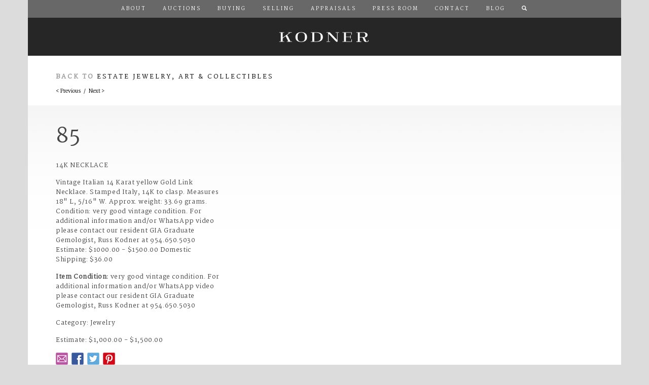

--- FILE ---
content_type: text/html; charset=utf-8
request_url: https://kodner.com/auctions/2022/11/16/estate-jewelry-art-collectibles/85
body_size: 6259
content:


<!DOCTYPE html>

<!--[if lt IE 7]>      <html class="no-js lt-ie9 lt-ie8 lt-ie7" lang="en"> <![endif]-->
<!--[if IE 7]>         <html class="no-js lt-ie9 lt-ie8" lang="en"> <![endif]-->
<!--[if IE 8]>         <html class="no-js lt-ie9" lang="en"> <![endif]-->
<!--[if gt IE 8]><!--> <html class="no-js" lang="en"> <!--<![endif]-->

<head>

<!-- Google Tag Manager -->
<!-- 
<script>(function(w,d,s,l,i){w[l]=w[l]||[];w[l].push({'gtm.start':
new Date().getTime(),event:'gtm.js'});var f=d.getElementsByTagName(s)[0],
j=d.createElement(s),dl=l!='dataLayer'?'&l='+l:'';j.async=true;j.src=
'https://www.googletagmanager.com/gtm.js?id='+i+dl;f.parentNode.insertBefore(j,f);
})(window,document,'script','dataLayer','GTM-PFQKJB');</script>
 -->
<!-- End Google Tag Manager -->
             
<!-- Begin Crazy Egg Embed Code -->
<!-- 
<script type="text/javascript" src="//script.crazyegg.com/pages/scripts/0067/3954.js" async="async"></script>
 -->
<!-- End Crazy Egg Embed Code -->


<!-- Begin Inspectlet Embed Code -->
<!-- 
<script type="text/javascript" id="inspectletjs">
(function() {
window.__insp = window.__insp || [];
__insp.push(['wid', 1603931757]);
var ldinsp = function(){ if(typeof window.__inspld != "undefined") return; window.__inspld = 1; var insp = document.createElement('script'); insp.type = 'text/javascript'; insp.async = true; insp.id = "inspsync"; insp.src = ('https:' == document.location.protocol ? 'https' : 'http') + '://cdn.inspectlet.com/inspectlet.js?wid=1603931757&r=' + Math.floor(new Date().getTime()/3600000); var x = document.getElementsByTagName('script')[0]; x.parentNode.insertBefore(insp, x); };
setTimeout(ldinsp, 0);
})();
</script>
 -->
<!-- End Inspectlet Embed Code -->


<!-- BEGIN MOCKINGFISH CODE -->
<!-- <script src="//control.mockingfish.com/js/015028.js"></script> -->
<!-- END MOCKINGFISH CODE -->



<!-- BEGIN PRIVY WIDGET CODE! -->
<!-- 
<script type='text/javascript'> var _d_site = _d_site || 'E542CA7E6011DD0D80B1859F'; </script>
<script src='//widget.privy.com/assets/widget.js'></script>
 -->
<!-- END PRIVY WIDGET CODE -->

		<meta charset="UTF-8">
		
		<meta http-equiv="Content-Type" content="text/html; charset=utf-8" />
<link rel="shortcut icon" href="https://kodner.com/sites/all/themes/kodner/assets/ico/favicon.ico" type="image/vnd.microsoft.icon" />
<meta name="generator" content="Drupal 7 (https://www.drupal.org)" />
<link rel="canonical" href="https://kodner.com/auctions/2022/11/16/estate-jewelry-art-collectibles/85" />
<link rel="shortlink" href="https://kodner.com/node/57332" />

		<title>14K Necklace | Kodner Auctions</title>
		<link type="text/css" rel="stylesheet" href="https://kodner.com/sites/default/files/css/css_xE-rWrJf-fncB6ztZfd2huxqgxu4WO-qwma6Xer30m4.css" media="all" />
<link type="text/css" rel="stylesheet" href="https://kodner.com/sites/default/files/css/css_4Cho4aMV6IDVMUpzS3QVVFeyTpUSPLlPIJVCouB4UmI.css" media="all" />
<link type="text/css" rel="stylesheet" href="https://kodner.com/sites/default/files/css/css_SF2xR9Zz1yqOWFLZj_TtrF-IRi81eSIh06SuPj_JjvM.css" media="all" />
<link type="text/css" rel="stylesheet" href="https://kodner.com/sites/default/files/css/css_0qFfuFp_7Drf7NNYql96x6PBmTbf41ejzS6IGGGislI.css" media="all" />
		<script type="text/javascript" src="https://kodner.com/sites/default/files/js/js_YD9ro0PAqY25gGWrTki6TjRUG8TdokmmxjfqpNNfzVU.js"></script>
<script type="text/javascript">
<!--//--><![CDATA[//><!--
jQuery.extend(Drupal.settings, {"basePath":"\/","pathPrefix":"","setHasJsCookie":0,"ajaxPageState":{"theme":"kodner","theme_token":"74M6VVOEu7ARzixBLUaOtCBfJYkmhGYvOAhV_ypa6tU","js":{"https:\/\/ajax.googleapis.com\/ajax\/libs\/jquery\/1.10.1\/jquery.min.js":1,"https:\/\/maxcdn.bootstrapcdn.com\/bootstrap\/3.3.6\/js\/bootstrap.min.js":1,"https:\/\/maps.googleapis.com\/maps\/api\/js":1,"\/sites\/all\/themes\/kodner\/assets\/js\/vendor\/jquery.easing.min.js":1,"\/sites\/all\/themes\/kodner\/assets\/js\/vendor\/jquery.animate-colors.min.js":1,"\/sites\/all\/themes\/kodner\/assets\/js\/vendor\/jquery.lightbox-me.js":1,"\/sites\/all\/themes\/kodner\/assets\/js\/vendor\/jquery.color.js":1,"\/sites\/all\/themes\/kodner\/assets\/js\/vendor\/jquery.popupwindow.js":1,"\/sites\/all\/themes\/kodner\/assets\/js\/vendor\/jquery.unveil.js":1,"\/sites\/all\/themes\/kodner\/assets\/js\/vendor\/follower-canvas.js":1,"\/sites\/all\/themes\/kodner\/assets\/js\/vendor\/jquery.backstretch.min.js":1,"\/sites\/all\/themes\/kodner\/assets\/js\/vendor\/spotlight.js":1,"\/sites\/all\/themes\/kodner\/assets\/js\/vendor\/slippry.min.js":1,"\/sites\/all\/themes\/kodner\/assets\/js\/vendor\/jquery.validate.min.js":1,"\/sites\/all\/themes\/kodner\/assets\/js\/vendor\/additional-methods.min.js":1,"\/sites\/all\/themes\/kodner\/assets\/js\/main.js":1,"misc\/jquery.js":1,"misc\/jquery-extend-3.4.0.js":1,"misc\/jquery-html-prefilter-3.5.0-backport.js":1,"misc\/jquery.once.js":1,"misc\/drupal.js":1},"css":{"modules\/system\/system.base.css":1,"modules\/system\/system.menus.css":1,"modules\/system\/system.messages.css":1,"modules\/system\/system.theme.css":1,"sites\/all\/modules\/calendar\/css\/calendar_multiday.css":1,"sites\/all\/modules\/date\/date_repeat_field\/date_repeat_field.css":1,"modules\/field\/theme\/field.css":1,"modules\/node\/node.css":1,"modules\/user\/user.css":1,"sites\/all\/modules\/views\/css\/views.css":1,"sites\/all\/modules\/ctools\/css\/ctools.css":1,"sites\/all\/modules\/date\/date_views\/css\/date_views.css":1,"sites\/all\/themes\/kodner\/assets\/css\/bootstrap.min.css":1,"sites\/all\/themes\/kodner\/assets\/css\/slippry.css":1,"sites\/all\/themes\/kodner\/assets\/css\/kodner.css":1,"sites\/all\/themes\/kodner\/assets\/css\/responsive.css":1}}});
//--><!]]>
</script>
  
		<meta name="description" content="Kodner, since 1906, is located in Dania Beach, Florida, a small city next door to Fort Lauderdale which is centrally located between Miami and Palm Beach. There is a fully equipped G.I.A. gem laboratory on the premises, administered by Russ Kodner, Vice President. Kodner Galleries, Inc. specializes in Paintings, Wall Decor, Furniture, All Silver, Flatware, Tea Sets, Porcelains, Vases, Lamps, Clocks, Bric-a-Brac, China, Glassware, Oriental Rugs, Art, Ivory, Weapons, Bronze &amp; Marble Statues, Candelabra, Tiffany, Jensen, Lalique, Meissen, Diamonds, Jewelry and more.">
		<meta name="author" content="Ashby Design">
		<meta name="viewport" content="width=device-width, initial-scale=1.0">
		
		
		<script src="/sites/all/themes/kodner/assets/js/vendor/modernizr-2.6.2-respond-1.1.0.min.js"></script>
  
		<!-- HTML5 shim and Respond.js IE8 support of HTML5 elements and media queries -->
		<!--[if lt IE 9]>
			<script src="/assets/js/html5shiv.js"></script>
			<script src="/assets/js/respond.min.js"></script>
		<![endif]-->
		
		<link href='//fonts.googleapis.com/css?family=Ledger|Martel' rel='stylesheet' type='text/css'>



		
</head>
<body class="html not-front not-logged-in no-sidebars page-node page-node- page-node-57332 node-type-lot" >

<!-- Google Tag Manager (noscript) -->
<noscript><iframe src=https://www.googletagmanager.com/ns.html?id=GTM-PFQKJB
height="0" width="0" style="display:none;visibility:hidden"></iframe></noscript>
<!-- End Google Tag Manager (noscript) -->

<!-- BEGIN PTENGINE CODE -->
    <script type="text/javascript">
/*
        window._pt_lt = new Date().getTime();
        window._pt_sp_2 = [];
        _pt_sp_2.push('setAccount,30803628');
        var _protocol = (("https:" == document.location.protocol) ? " https://" : " http://");
        (function() {
            var atag = document.createElement('script'); atag.type = 'text/javascript'; atag.async = true;
            atag.src = _protocol + 'cjs.ptengine.com/pta_en.js';
            var stag = document.createElement('script'); stag.type = 'text/javascript'; stag.async = true;
            stag.src = _protocol + 'cjs.ptengine.com/pts.js';
            var s = document.getElementsByTagName('script')[0];
            s.parentNode.insertBefore(atag, s); s.parentNode.insertBefore(stag, s);
        })();
*/
    </script>

<style>

	#overlay-contact-form {
		position: fixed;
		z-index: 99;
		background: rgba(0,0,0,.8);
		display: flex;
		height: 100%;
		width: 100%;
		align-items: center;
		justify-content: center;
	}
	
	#overlay-contact-form > div {
		display: flex;
		background-color: #fff;
		width: 90%;
		height: auto;
		padding: 50px;
		flex-direction: column;
	}


	@media (min-width: 768px) { 
		#overlay-contact-form > div {
			width: 50%;
		}
	}
</style>
            
<!-- END PTENGINE CODE -->  


	<div id="portal-lb">
		<div class="close-lb">
			<p><a href="#close" title="Close" class="close right">X</a></p>
		</div>
		<div id="step1" class="portal-step">
			<div class="row">
				<div class="col-xs-12 portal-bid-row" id="bid-online">
					<div class="copy">
						<a href="#step2" class="step" data-target="step2" title="Bid Online"><h3 class="uc">Bid Online &gt;</h3></a>
						<p>You can choose from a selection of online auction platforms, and register to bid.</p>
					</div>
				</div>
				<div class="col-xs-12 portal-bid-row" id="bid-phone">
					<div class="copy">
						<a href="/forms/phone-absentee-bid-form.pdf" title="Bid by Phone or Absentee"><h3 class="uc">Bid By Phone or Absentee &gt;</h3></a>
						<p>Arrange to bid for this item by phone or by absentee bid.</p>
					</div>
				</div>
				<div class="col-xs-12 portal-bid-row" id="bid-house">
					<div class="copy">
						<a href="/forms/cc-authorization-form.pdf" title="Bid at Kodner"><h3 class="uc">Bid at Kodner &gt;</h3></a>
						<p>Arrange to bid for this item in person at the auction house.</p>
					</div>
				</div>
			</div>
		</div>
		<div id="step2" class="portal-step">
			<div class="row">
				<div class="col-xs-12 portal-bid-row" style="margin-bottom: 0; padding-top: 50px; border-bottom: 1px solid #dcdcdc;">
					<h3 class="text-center">Bid Online</h3>
					<p class="text-center">Choose from one of the following online auction platforms to register for this auction.</p>
				</div>
			</div>
			<div class="row" style="border-bottom: 1px solid #dcdcdc;">
				<div class="col-xs-6">
					<div class="portal-online-option">
						<a href="https://www.bidsquare.com/auction-house/kodner" title="Bidsquare" id="online-bidsquare" class="portal-link" rel="external">Bidsquare</a>
					</div>
				</div>
				<div class="col-xs-6 text-center">
					<div class="portal-online-option">
						<a href="http://www.invaluable.com/auction-house/kodner-galleries-zt4ffaw2zw" title="Invaluable" id="online-invaluable" class="portal-link" rel="external">Invaluable</a>
					</div>
				</div>
			</div>
			<div class="row">
				<div class="col-xs-6 text-center">
					<div class="portal-online-option">
						<a href="http://www.liveauctioneers.com/auctioneer/413/kodner-galleries-inc/" title="Live Auctioneers" id="online-live-auctioneers" class="portal-link" rel="external">Live Auctioneers</a>
					</div>
				</div>
				<div class="col-xs-6 text-center">
					<div class="portal-online-option">
						<a href="http://www.the-saleroom.com/en-gb/auction-catalogues/kodner-galleries" title="The Saleroom" id="online-the-saleroom" class="portal-link" rel="external">The Saleroom</a>
					</div>
				</div>
			</div>
		</div>
	</div>

	<!--[if lt IE 7]>
		<p class="chromeframe">You are using an <strong>outdated</strong> browser. Please <a href="http://browsehappy.com/">upgrade your browser</a> to improve your experience.</p>
	<![endif]-->
	
			
			  <div class="region region-header">
    <div id="block-block-2" class="block block-block">

    
  <div class="content">
    <nav class="navbar navbar-default">
  <div class="container">
    <div class="navbar-header">
      <button type="button" class="navbar-toggle collapsed" data-toggle="collapse" data-target="#navbar" aria-expanded="false" aria-controls="navbar">
        <span class="sr-only">Toggle navigation</span>
        <span class="icon-bar"></span>
        <span class="icon-bar"></span>
        <span class="icon-bar"></span>
      </button>
    </div>
    <div id="navbar" class="navbar-collapse collapse">
		<ul class="nav navbar-nav" id="main-menu">
    		  <li><a href="/about/" id="nav-about">About</a></li>
    		  <li><a href="/auctions/" id="nav-auctions">Auctions</a></li>
    		  <li><a href="/buying/" id="nav-buying">Buying</a></li>
    		  <li><a href="/selling/" id="nav-selling">Selling</a></li>
    		  <li><a href="/appraisals/" id="nav-appraisals">Appraisals</a></li>
    		  <li><a href="/press-room/" id="nav-press-room">Press Room</a></li>
    		  <li><a href="/contact/" id="nav-contact">Contact</a></li>
    		  <li><a href="/blog/" id="nav-contact">Blog</a></li>
    		  <li class="hidden-xs">
    			<a href="/search/" id="nav-search"><i class="glyphicon glyphicon-search"></i></a>
    	  	  </li>
    	</ul>
    </div><!--/.nav-collapse -->
    <a id="masthead" href="/" title="Kodner">Kodner</a>
  </div><!--/.container -->
</nav>  </div>
</div>
  </div>
		<div id="page-body">
				<div class="container">
			<div id="lot-auction-information" class="row">
				<div class="col-md-12">
					  <div class="region region-content-auction-info">
    <div id="block-views-b7684c5f275e85360af9818fbfc5674b" class="block block-views">

    
  <div class="content">
    <div class="view view-display-auction view-id-display_auction view-display-id-auction_information view-dom-id-55200de0e6a83bf2ff0890f398e0f5f7">
        
  
  
      <div class="view-content">
        <div class="views-row views-row-1 views-row-odd views-row-first views-row-last">
    		<h4 class="gry uc">Back to <a href="/auctions/2022/11/16/estate-jewelry-art-collectibles">Estate Jewelry, Art &amp; Collectibles</a></h4>  </div>
    </div>
  
  
  
  
  
  
</div>  </div>
</div>
  </div>
					<div class="link-group lot-navigator">
					  <a href="/auctions/2022/11/16/estate-jewelry-art-collectibles/84" id="nav-prev-lot" title="Previous Lot">&lt; Previous</a>					  &nbsp; / &nbsp;
					  <a href="/auctions/2022/11/16/estate-jewelry-art-collectibles/86" id="nav-next-lot" title="Next Lot">Next &gt;</a>					</div>
				</div>
			</div>
		</div>
				  <div class="region region-content">
    <div id="block-system-main" class="block block-system">

    
  <div class="content">
    	<div class="clearfix">
		</div>
		
	<div class="container">
		<div class="row grad">
			<div class="col-md-4">
				<div id="lot-metrics">
					<p class="lot-number">85</p>
					<p class="uc">14K Necklace</p>
					<p><p>Vintage Italian 14 Karat yellow Gold Link Necklace. Stamped Italy, 14K to clasp. Measures 18&quot; L, 5/16&quot; W. Approx. weight: 33.69 grams. Condition: very good vintage condition. For additional information and/or WhatsApp video please contact our resident GIA Graduate Gemologist, Russ Kodner at 954.650.5030 Estimate: $1000.00 - $1500.00 Domestic Shipping: $36.00</p>
</p>
					<p><b>Item Condition:</b> very good vintage condition. For additional information and/or WhatsApp video please contact our resident GIA Graduate Gemologist, Russ Kodner at 954.650.5030</p>					<p>Category: Jewelry</p>
					<p>Estimate: $1,000.00 - $1,500.00										<div class="lot-socials">
						<ul class="list-unstyled list-inline">
							<li><a href="mailto:?subject=14K Necklace&body=Thought you would be interested in this: http://www.kodner.com/auctions/2022/11/16/estate-jewelry-art-collectibles/85" class="social-link link-email" rel="external" title="Email">Email</a></li>
							<li><a href="http://www.facebook.com/sharer/sharer.php?u=http://www.kodner.com/auctions/2022/11/16/estate-jewelry-art-collectibles/85" class="social-link link-facebook" rel="external" title="Facebook">Facebook</a></li>
							<li><a href="http://twitter.com/home?status=http://www.kodner.com/auctions/2022/11/16/estate-jewelry-art-collectibles/85" class="social-link link-twitter" rel="external" title="Twitter">Twitter</a></li>
							<li><a href="http://pinterest.com/pin/create/button/?url=http://www.kodner.com/auctions/2022/11/16/estate-jewelry-art-collectibles/85&media=http://www.kodner.com/img/auctions/2022/11/16/estate-jewelry-art-collectibles&description=14K Necklace &#8211; Kodner Galleries" class="social-link link-pintrest" rel="external" title="Pintrest">Pintrest</a></li>
						</ul>
					</div>
				</div>
			</div>
			<div class="col-md-8">
							</div>
		</div>
	</div>
  </div>
</div>
  </div>
    </div>
	<div class="container" id="footer">
		<div id="lot-footer">
	    	<div class="row">
	    		<div class="col-md-12">
	    			<div class="">
	    				<hr />
	    				<a href="/auctions/2022/11/16/estate-jewelry-art-collectibles/84" id="" title="Previous Lot">&lt; Previous</a>&nbsp; / &nbsp;<a href="/auctions/2022/11/16/estate-jewelry-art-collectibles/86" id="" title="Next Lot">Next &gt;</a>	    			</div>
	    		</div>
	    	</div>
	    	<div class="row">
	    		<div class="col-md-12">
	    			<hr />
	    			<p><small>Kodner provides condition reports for each auction lot at the catalog listing. Please review the condition report and photos provided prior to requesting a supplemental condition report. Additional specific information may be requested until 3:00pm EST auction day. We will make every effort to provide additional photographs, specific measurements, descriptions of damage or repairs, or other specific information as time permits. Condition reports are supplied as a courtesy. Any condition information you receive should be considered an opinion, and not a statement of fact. All property is sold &#8220;as is&#8221; &#8221;where is&#8221;. Please refer to our <a href="/terms-conditions/" title="Terms and Conditions">Terms and Conditions</a>.</small></p>
	    		</div>
	    	</div>
    	</div>
					  <div class="region region-footer">
    <div id="block-block-5" class="block block-block">

    
  <div class="content">
    
<div class="row" id="bid-platforms">
    <div class="col-md-3"><a class="bid-platform agency-bidsquare" href="http://www.bidsquare.com/auction-house/kodner" rel="external" title="Bidsquare">Bidsquare</a></div>
    <div class="col-md-3"><a class="bid-platform agency-live-auctioneers" href="https://www.liveauctioneers.com/auctioneer/413/kodner-galleries-inc/" rel="external" title="Live Auctioneers">Live Auctioneers</a></div>
    <div class="col-md-3"><a class="bid-platform agency-invaluable" href="http://www.invaluable.com/auction-house/kodner-galleries-zt4ffaw2zw" rel="external" title="Invaluable">Invaluable</a></div>
    <div class="col-md-3"><a class="bid-platform agency-the-saleroom" href="https://www.the-saleroom.com/en-gb/auction-catalogues/kodner-galleries" rel="external" title="The Saleroom">The Saleroom</a></div>
</div>  </div>
</div>
<div id="block-block-1" class="block block-block">

    
  <div class="content">
    <div class="row" id="site-map">
<div class="col-md-12">
	<ul>
		<li><a href="/about/" title="About">About</a></li>
		<li><a href="/auctions/" title="Auctions">Auctions</a></li>
		<li><a href="/buying/" title="Buying">Buying</a></li>
		<li><a href="/selling/" title="Selling">Selling</a></li>
		<li><a href="/appraisals/" title="Appraisals">Appraisals</a></li>
		<li><a href="/press-room/" title="Press Room">Press Room</a></li>
		<li><a href="/terms-conditions/" title="Terms &amp; Conditions">Terms &amp; Conditions</a></li>
		<li><a href="/contact/" title="Contact">Contact</a></li>
	</ul>
</div>
</div>
<div class="row" id="legal">
		<div class="col-md-12 site-socials">
			<ul class="list-unstyled list-inline">
				<li><a href="https://www.facebook.com/KodnerGalleries" class="social-link link-facebook" rel="external" title="Facebook">Facebook</a></li>
				<li><a href="https://twitter.com/KodnerGalleries" class="social-link link-twitter" rel="external" title="Twitter">Twitter</a></li>
				<li><a href="https://instagram.com/kodnergalleries" class="social-link link-instagram" rel="external" title="Instagram">Instagram</a></li>
				<li><a href="https://www.pinterest.com/0kww35g0ffs9xb1/" class="social-link link-pintrest" rel="external" title="Pintrest">Pintrest</a></li>
			</ul>
</div>
<div class="col-md-12">
<div id="legal">
	<p>Kodner / 45 South Federal Highway / Dania Beach, Florida, 33004 / 954-925-2550 / Fax 954-925-7472</p>
	<p>&copy; Copyright 2026 Kodner.com. All rights reserved. AB355/AU2440<br />Site by <a href="http://www.ashbydesign.com" rel="external" title="Ashby Design">Ashby Design</a></p>
</div>
</div>
</div>  </div>
</div>
  </div>
			</div>	<script type="text/javascript" src="https://ajax.googleapis.com/ajax/libs/jquery/1.10.1/jquery.min.js"></script>
<script type="text/javascript" src="https://maxcdn.bootstrapcdn.com/bootstrap/3.3.6/js/bootstrap.min.js"></script>
<script type="text/javascript" src="https://maps.googleapis.com/maps/api/js"></script>
<script type="text/javascript" src="/sites/all/themes/kodner/assets/js/vendor/jquery.easing.min.js"></script>
<script type="text/javascript" src="/sites/all/themes/kodner/assets/js/vendor/jquery.animate-colors.min.js"></script>
<script type="text/javascript" src="/sites/all/themes/kodner/assets/js/vendor/jquery.lightbox-me.js"></script>
<script type="text/javascript" src="/sites/all/themes/kodner/assets/js/vendor/jquery.color.js"></script>
<script type="text/javascript" src="/sites/all/themes/kodner/assets/js/vendor/jquery.popupwindow.js"></script>
<script type="text/javascript" src="/sites/all/themes/kodner/assets/js/vendor/jquery.unveil.js"></script>
<script type="text/javascript" src="/sites/all/themes/kodner/assets/js/vendor/follower-canvas.js"></script>
<script type="text/javascript" src="/sites/all/themes/kodner/assets/js/vendor/jquery.backstretch.min.js"></script>
<script type="text/javascript" src="/sites/all/themes/kodner/assets/js/vendor/spotlight.js"></script>
<script type="text/javascript" src="/sites/all/themes/kodner/assets/js/vendor/slippry.min.js"></script>
<script type="text/javascript" src="/sites/all/themes/kodner/assets/js/vendor/jquery.validate.min.js"></script>
<script type="text/javascript" src="/sites/all/themes/kodner/assets/js/vendor/additional-methods.min.js"></script>
<script type="text/javascript" src="/sites/all/themes/kodner/assets/js/main.js"></script>
	
<!--
	<noscript>
		<iframe src="//www.googletagmanager.com/ns.html?id=GTM-PFQKJB" height="0" width="0" style="display:none;visibility:hidden"></iframe>
	</noscript>
	<script>(function(w,d,s,l,i){w[l]=w[l]||[];w[l].push({'gtm.start':new Date().getTime(),event:'gtm.js'});var f=d.getElementsByTagName(s)[0],j=d.createElement(s),dl=l!='dataLayer'?'&l='+l:'';j.async=true;j.src='//www.googletagmanager.com/gtm.js?id='+i+dl;f.parentNode.insertBefore(j,f);})(window,document,'script','dataLayer','GTM-PFQKJB');</script>
-->

</body>
</html>